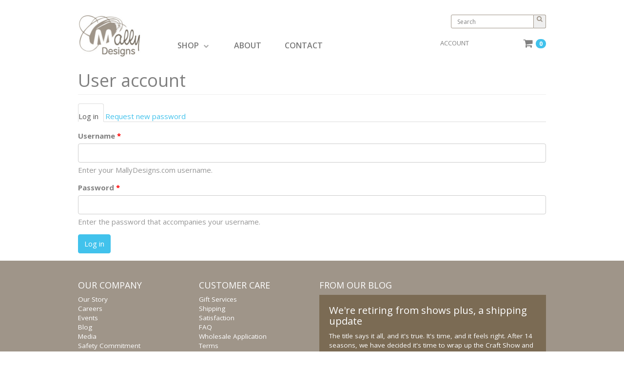

--- FILE ---
content_type: text/html; charset=utf-8
request_url: https://mallydesigns.com/user/login?destination=comment/reply/2924%23comment-form
body_size: 7313
content:
<!DOCTYPE html>
<html xmlns="http://www.w3.org/1999/xhtml" xml:lang="en" version="XHTML+RDFa 1.0" dir="ltr">

<head profile="http://www.w3.org/1999/xhtml/vocab">
  <meta http-equiv="Content-Type" content="text/html; charset=utf-8" />
<meta name="Generator" content="Drupal 7 (http://drupal.org)" />
<link rel="shortcut icon" href="https://mallydesigns.com/files/mally-icon.jpg" type="image/jpeg" />
<meta name="viewport" content="width=device-width, initial-scale=1.0" />
  <title>User account | MallyDesigns.com</title>
  <link type="text/css" rel="stylesheet" href="https://mallydesigns.com/modules/system/system.base.css?r413l1" media="all" />
<link type="text/css" rel="stylesheet" href="https://mallydesigns.com/modules/system/system.messages.css?r413l1" media="all" />
<link type="text/css" rel="stylesheet" href="https://mallydesigns.com/modules/system/system.theme.css?r413l1" media="all" />
<link type="text/css" rel="stylesheet" href="https://fonts.googleapis.com/css?family=Special+Elite" media="all" />
<link type="text/css" rel="stylesheet" href="https://mallydesigns.com/sites/all/modules/bionic/bionic_tools/components/bionic_tiles/styles/bionic_tiles.css?r413l1" media="all" />
<link type="text/css" rel="stylesheet" href="https://mallydesigns.com/modules/comment/comment.css?r413l1" media="all" />
<link type="text/css" rel="stylesheet" href="https://mallydesigns.com/sites/all/modules/contrib/commerce_giftwrap/commerce_giftwrap.css?r413l1" media="all" />
<link type="text/css" rel="stylesheet" href="https://mallydesigns.com/sites/all/modules/contrib/date/date_api/date.css?r413l1" media="all" />
<link type="text/css" rel="stylesheet" href="https://mallydesigns.com/sites/all/modules/contrib/date/date_popup/themes/datepicker.1.7.css?r413l1" media="all" />
<link type="text/css" rel="stylesheet" href="https://mallydesigns.com/sites/all/modules/contrib/date/date_repeat_field/date_repeat_field.css?r413l1" media="all" />
<link type="text/css" rel="stylesheet" href="https://mallydesigns.com/modules/field/theme/field.css?r413l1" media="all" />
<link type="text/css" rel="stylesheet" href="https://mallydesigns.com/sites/all/modules/custom/mally_columns_menu/styles/mally_superfish.css?r413l1" media="all" />
<link type="text/css" rel="stylesheet" href="https://mallydesigns.com/modules/node/node.css?r413l1" media="all" />
<link type="text/css" rel="stylesheet" href="https://mallydesigns.com/sites/all/modules/contrib/responsive_dropdown_menus/theme/responsive-dropdown-menus.css?r413l1" media="all" />
<link type="text/css" rel="stylesheet" href="https://mallydesigns.com/modules/search/search.css?r413l1" media="all" />
<link type="text/css" rel="stylesheet" href="https://mallydesigns.com/modules/user/user.css?r413l1" media="all" />
<link type="text/css" rel="stylesheet" href="https://mallydesigns.com/sites/all/modules/contrib/views/css/views.css?r413l1" media="all" />
<link type="text/css" rel="stylesheet" href="https://mallydesigns.com/sites/all/modules/contrib/ckeditor/ckeditor.css?r413l1" media="all" />
<link type="text/css" rel="stylesheet" href="https://mallydesigns.com/sites/all/modules/contrib/colorbox/styles/default/colorbox_style.css?r413l1" media="all" />
<link type="text/css" rel="stylesheet" href="https://mallydesigns.com/sites/all/modules/contrib/ctools/css/ctools.css?r413l1" media="all" />
<link type="text/css" rel="stylesheet" href="https://mallydesigns.com/files/css/menu_icons.css?r413l1" media="all" />
<link type="text/css" rel="stylesheet" href="https://mallydesigns.com/sites/all/modules/contrib/views_slideshow/views_slideshow.css?r413l1" media="all" />
<link type="text/css" rel="stylesheet" href="https://mallydesigns.com/sites/all/libraries/superfish/css/superfish.css?r413l1" media="all" />
<link type="text/css" rel="stylesheet" href="https://mallydesigns.com/sites/all/libraries/superfish/css/superfish-smallscreen.css?r413l1" media="all" />
<link type="text/css" rel="stylesheet" href="https://mallydesigns.com/sites/all/themes/mally_radix/assets/css/mally_radix.style.css?r413l1" media="all" />
  <script type="text/javascript" src="https://mallydesigns.com/files/js/js_v7z_ueNi9EIrZXPI8So7AkuzyXuKekr2jbdDptsM5Oc.js"></script>
<script type="text/javascript" src="https://maxcdn.bootstrapcdn.com/bootstrap/3.1.1/js/bootstrap.min.js"></script>
<script type="text/javascript" src="https://mallydesigns.com/files/js/js_FPc_GgQ09AZO_PpvK5rGPN8mIrVWT9Q_oDtsQDt3jFM.js"></script>
<script type="text/javascript" src="https://mallydesigns.com/files/js/js_MJBipEATkvsD4NkPe-_ZSPDF0TZMSnt0nXRsooJ7usQ.js"></script>
<script type="text/javascript">
<!--//--><![CDATA[//><!--
var _gaq = _gaq || [];_gaq.push(["_setAccount", "UA-1466495-1"]);_gaq.push(['_setCustomVar', 1, "User roles", "anonymous user", 1]);_gaq.push(["_trackPageview"]);(function() {var ga = document.createElement("script");ga.type = "text/javascript";ga.async = true;ga.src = "https://mallydesigns.com/files/googleanalytics/ga.js?r413l1";var s = document.getElementsByTagName("script")[0];s.parentNode.insertBefore(ga, s);})();
//--><!]]>
</script>
<script type="text/javascript" src="https://mallydesigns.com/files/js/js_mgDZNIxOWdpdUe3_wc1OM37QuUmqgsMggaIH1JcGAn4.js"></script>
<script type="text/javascript" src="https://mallydesigns.com/files/js/js_6djxJ28W2APpfeep5XwdGtDG09GFIdIyFXON8SHORhY.js"></script>
<script type="text/javascript">
<!--//--><![CDATA[//><!--
jQuery.extend(Drupal.settings, {"basePath":"\/","pathPrefix":"","ajaxPageState":{"theme":"mally_radix","theme_token":"4k3aHbCyTyLm_JGul1N_YQOqsAvIz-8TivapOXewtic","js":{"sites\/all\/modules\/contrib\/jquery_update\/replace\/jquery\/1.7\/jquery.min.js":1,"misc\/jquery.once.js":1,"misc\/drupal.js":1,"https:\/\/maxcdn.bootstrapcdn.com\/bootstrap\/3.1.1\/js\/bootstrap.min.js":1,"sites\/all\/modules\/contrib\/admin_menu\/admin_devel\/admin_devel.js":1,"sites\/all\/modules\/custom\/mally_columns_menu\/scripts\/mally_columns_menu.js":1,"sites\/all\/modules\/contrib\/responsive_dropdown_menus\/theme\/responsive-dropdown-menus.js":1,"sites\/all\/modules\/contrib\/visualization\/js\/visualization.js":1,"sites\/all\/modules\/custom\/bionic_mally\/js\/mally_custom.js":1,"sites\/all\/libraries\/colorbox\/jquery.colorbox-min.js":1,"sites\/all\/modules\/contrib\/colorbox\/js\/colorbox.js":1,"sites\/all\/modules\/contrib\/colorbox\/styles\/default\/colorbox_style.js":1,"sites\/all\/modules\/contrib\/colorbox\/js\/colorbox_load.js":1,"sites\/all\/modules\/contrib\/views_slideshow\/js\/views_slideshow.js":1,"sites\/all\/modules\/contrib\/google_analytics\/googleanalytics.js":1,"0":1,"sites\/all\/libraries\/superfish\/jquery.hoverIntent.minified.js":1,"sites\/all\/libraries\/superfish\/sftouchscreen.js":1,"sites\/all\/libraries\/superfish\/sfsmallscreen.js":1,"sites\/all\/libraries\/superfish\/supposition.js":1,"sites\/all\/libraries\/superfish\/jquery.bgiframe.min.js":1,"sites\/all\/libraries\/superfish\/superfish.js":1,"sites\/all\/modules\/contrib\/superfish\/superfish.js":1,"sites\/all\/themes\/radix\/assets\/js\/radix.script.js":1,"sites\/all\/themes\/mally_radix\/assets\/js\/mally_radix.script.js":1},"css":{"modules\/system\/system.base.css":1,"modules\/system\/system.messages.css":1,"modules\/system\/system.theme.css":1,"https:\/\/fonts.googleapis.com\/css?family=Special+Elite":1,"sites\/all\/modules\/bionic\/bionic_tools\/components\/bionic_tiles\/styles\/bionic_tiles.css":1,"modules\/comment\/comment.css":1,"sites\/all\/modules\/contrib\/commerce_giftwrap\/commerce_giftwrap.css":1,"sites\/all\/modules\/contrib\/date\/date_api\/date.css":1,"sites\/all\/modules\/contrib\/date\/date_popup\/themes\/datepicker.1.7.css":1,"sites\/all\/modules\/contrib\/date\/date_repeat_field\/date_repeat_field.css":1,"modules\/field\/theme\/field.css":1,"sites\/all\/modules\/custom\/mally_columns_menu\/styles\/mally_superfish.css":1,"modules\/node\/node.css":1,"sites\/all\/modules\/contrib\/responsive_dropdown_menus\/theme\/responsive-dropdown-menus.css":1,"modules\/search\/search.css":1,"modules\/user\/user.css":1,"sites\/all\/modules\/contrib\/views\/css\/views.css":1,"sites\/all\/modules\/contrib\/ckeditor\/ckeditor.css":1,"sites\/all\/modules\/contrib\/colorbox\/styles\/default\/colorbox_style.css":1,"sites\/all\/modules\/contrib\/ctools\/css\/ctools.css":1,"public:\/\/css\/menu_icons.css":1,"sites\/all\/modules\/contrib\/views_slideshow\/views_slideshow.css":1,"sites\/all\/libraries\/superfish\/css\/superfish.css":1,"sites\/all\/libraries\/superfish\/css\/superfish-smallscreen.css":1,"sites\/all\/themes\/mally_radix\/assets\/css\/mally_radix.style.css":1}},"colorbox":{"opacity":"0.85","current":"{current} of {total}","previous":"\u00ab Prev","next":"Next \u00bb","close":"Close","maxWidth":"98%","maxHeight":"98%","fixed":true},"responsive_dropdown_menus":{"menu-column-menu":"Column Menu","devel":"Development","features":"Features","main-menu":"Main menu","management":"Management","navigation":"Navigation","secondary-menu":"Secondary menu","user-menu":"User Menu","menu-shopping-shortcuts":"shopping SHORTCUTS"},"googleanalytics":{"trackOutbound":1,"trackMailto":1,"trackDownload":1,"trackDownloadExtensions":"7z|aac|arc|arj|asf|asx|avi|bin|csv|doc|exe|flv|gif|gz|gzip|hqx|jar|jpe?g|js|mp(2|3|4|e?g)|mov(ie)?|msi|msp|pdf|phps|png|ppt|qtm?|ra(m|r)?|sea|sit|tar|tgz|torrent|txt|wav|wma|wmv|wpd|xls|xml|z|zip"},"urlIsAjaxTrusted":{"\/search\/node":true,"\/user\/login?destination=comment\/reply\/2924%23comment-form":true},"superfish":{"1":{"id":"1","sf":{"animation":{"opacity":"show","height":"show"},"dropShadows":false},"plugins":{"touchscreen":{"mode":"always_active"},"smallscreen":{"mode":"window_width","breakpointUnit":"px","title":"\u003Ci class=\u0022fa fa-bars\u0022 aria-hidden=\u0022true\u0022\u003E\u003C\/i\u003E"},"supposition":true,"bgiframe":true}}}});
//--><!]]>
</script>
  <!--[if lt IE 9]>
   <script>
      document.createElement('header');
      document.createElement('nav');
      document.createElement('section');
      document.createElement('article');
      document.createElement('aside');
      document.createElement('footer');
   </script>
  <![endif]-->
</head>
<body class="html not-front not-logged-in no-sidebars page-user page-user-login" >
  <div id="skip-link">
    <a href="#main" class="element-invisible element-focusable">Skip to main content</a>
  </div>
    <header id="header" class="header" role="header">
  <div class="container">
    <nav class="navbar navbar-default" role="navigation">
      <div class="row">
        <div class="col-md-9">
          <!-- Brand and toggle get grouped for better mobile display -->
          <div class="navbar-header">
                          <a href="/" class="navbar-brand" rel="home" title="Home">
                                  <img src="https://mallydesigns.com/files/logo.jpg" alt="Home" id="logo" />
                                              </a>
                      </div> <!-- /.navbar-header -->
        </div>
        <div class="col-md-3">
          <!-- Collect the nav links, forms, and other content for toggling -->
            <form class="search-form navbar-form navbar-right" action="/search/node" method="post" id="search-form" accept-charset="UTF-8" role="form"><div><div class="container-inline form-inline form-wrapper" id="edit-basic"><div class="form-item form-type-textfield form-item-keys form-group">
  <label class="element-invisible" for="edit-keys">Search </label>
 <input placeholder="Search" class="form-control form-text" type="text" id="edit-keys" name="keys" value="" size="20" maxlength="255" />
</div>
<button class="form-submit" type="submit"><i class="fa fa-search"></i></button></div><input type="hidden" name="form_build_id" value="form-X5gboAZE3qgbpSxpOshHcxQnUiZ10uuD2Cvws4E9s4g" />
<input type="hidden" name="form_id" value="search_form" />
</div></form>                          <ul id="main-menu" class="menu nav navbar-nav">
                <li class="first last leaf menu-link-account"><a href="/user" title="This allows you to view the status of your order" class="active">ACCOUNT</a></li>
              </ul>
              <ul id="cart-nav" class="cart nav navbar-nav">
                <li class='leaf cart'>
                  <a href="/cart"><i class="fa fa-shopping-cart" aria-hidden="true"></i><span class="badge">0</span></a>
                </li>
              </ul>
                    </div>
      </div>
        <div class="region region-navbar">
    <div class="block block-superfish block--none">

      
  <div class="block__content">
    <ul  id="superfish-1" class="menu sf-menu sf-menu-column-menu sf-horizontal sf-style-none sf-total-items-3 sf-parent-items-1 sf-single-items-2"><li id="menu-9894-1" class="first odd sf-item-1 sf-depth-1 sf-total-children-3 sf-parent-children-3 sf-single-children-0 menuparent"><a href="/node/1803" title="" class="sf-depth-1 menuparent">SHOP</a><ul class="sf-megamenu"><li class="sf-megamenu-wrapper first odd sf-item-1 sf-depth-1 sf-total-children-3 sf-parent-children-3 sf-single-children-0 menuparent"><ol><li id="menu-9897-1" class="first odd sf-item-1 sf-depth-2 sf-total-children-4 sf-parent-children-0 sf-single-children-4 sf-megamenu-column menuparent"><div class="sf-megamenu-column"><a href="/" title="" class="sf-depth-2 menuparent"><i class="fa fa-chevron-down" aria-hidden="true"></i> BABY & TODDLER</a><ol><li id="menu-9903-1" class="first odd sf-item-1 sf-depth-3 sf-no-children"><a href="/catalog/mally-bibs-solids" title="" class="menu_icon menu-9903 sf-depth-3">Solid Mally Bibs</a></li><li id="menu-9902-1" class="middle even sf-item-2 sf-depth-3 sf-no-children"><a href="/bibs" title="" class="menu_icon menu-9902 sf-depth-3">Classic Mally Bibs</a></li><li id="menu-9904-1" class="middle odd sf-item-3 sf-depth-3 sf-no-children"><a href="/custom" title="" class="menu_icon menu-9543 menu-9904 sf-depth-3">Custom Bib Studio</a></li><li id="menu-9905-1" class="last even sf-item-4 sf-depth-3 sf-no-children"><a href="/catalog/soother-clips" title="" class="menu_icon menu-9905 sf-depth-3">Soother Clips </a></li></ol></div></li><li id="menu-9899-1" class="middle even sf-item-2 sf-depth-2 sf-total-children-6 sf-parent-children-0 sf-single-children-6 sf-megamenu-column menuparent"><div class="sf-megamenu-column"><a href="/" title="" class="sf-depth-2 menuparent"><i class="fa fa-chevron-down" aria-hidden="true"></i> ACCESSORIES</a><ol><li id="menu-10414-1" class="first odd sf-item-1 sf-depth-3 sf-no-children"><a href="https://mallydesigns.com/category/collection/coin-purses" title="" class="sf-depth-3">Coin Purses</a></li><li id="menu-10415-1" class="middle even sf-item-2 sf-depth-3 sf-no-children"><a href="https://mallydesigns.com/category/collection/card-holders" title="" class="sf-depth-3">Card Holders</a></li><li id="menu-10416-1" class="middle odd sf-item-3 sf-depth-3 sf-no-children"><a href="https://mallydesigns.com/category/collection/bookmarks" title="" class="sf-depth-3">Bookmarks</a></li><li id="menu-10417-1" class="middle even sf-item-4 sf-depth-3 sf-no-children"><a href="https://mallydesigns.com/category/collection/keychains" title="" class="sf-depth-3">Keychains</a></li><li id="menu-10418-1" class="middle odd sf-item-5 sf-depth-3 sf-no-children"><a href="https://mallydesigns.com/category/collection/passport-holders" title="" class="sf-depth-3">Passport Holders</a></li><li id="menu-10419-1" class="last even sf-item-6 sf-depth-3 sf-no-children"><a href="https://mallydesigns.com/category/collection/luggage-tags" title="" class="sf-depth-3">Luggage Tags</a></li></ol></div></li><li id="menu-9898-1" class="last odd sf-item-3 sf-depth-2 sf-total-children-2 sf-parent-children-0 sf-single-children-2 sf-megamenu-column menuparent"><div class="sf-megamenu-column"><a href="/" title="" class="sf-depth-2 menuparent"><i class="fa fa-chevron-down" aria-hidden="true"></i> CARDS AND GIFTS</a><ol><li id="menu-9911-1" class="first odd sf-item-1 sf-depth-3 sf-no-children"><a href="/content/gift-certificate" title="" class="menu_icon menu-9911 sf-depth-3">E-gift Cards</a></li><li id="menu-9906-1" class="last even sf-item-2 sf-depth-3 sf-no-children"><a href="/catalog/individual-art-cards" title="" class="menu_icon menu-9906 sf-depth-3">Art Cards</a></li></ol></div></li></ol></li></ul></li><li id="menu-9895-1" class="middle even sf-item-2 sf-depth-1 sf-no-children"><a href="/content/our-story-0" title="" class="sf-depth-1">ABOUT</a></li><li id="menu-10411-1" class="last odd sf-item-3 sf-depth-1 sf-no-children"><a href="https://mallydesigns.com/contact" title="" class="sf-depth-1">CONTACT</a></li></ul>  </div>
</div>
  </div>
    </nav><!-- /.navbar -->
  </div> <!-- /.container -->
</header>

<div id="main-wrapper">
  <div id="main" class="main">
    <div class="container">
      <noscript>
        <div class="messages error clearfix">
          Please enable JavaScript for full functionality.
        </div>
      </noscript>

            <div id="page-header">
                              <div class="page-header">
              <h1 class="title">User account</h1>
            </div>
                                    <div class="tabs">
            <h2 class="element-invisible">Primary tabs</h2><ul class="nav nav-tabs primary"><li class="active"><a href="/user" class="active">Log in<span class="element-invisible">(active tab)</span></a></li>
<li><a href="/user/password">Request new password</a></li>
</ul>          </div>
                      </div>
    </div>
              <div id="content" class="container">
            <div class="region region-content">
    <form action="/user/login?destination=comment/reply/2924%23comment-form" method="post" id="user-login" accept-charset="UTF-8" role="form"><div><div class="form-item form-type-textfield form-item-name form-group">
  <label for="edit-name">Username <span class="form-required" title="This field is required.">*</span></label>
 <input class="form-control form-text required" type="text" id="edit-name" name="name" value="" size="60" maxlength="60" />
<span class="help-block">Enter your MallyDesigns.com username.</span>
</div>
<div class="form-item form-type-password form-item-pass form-group">
  <label for="edit-pass">Password <span class="form-required" title="This field is required.">*</span></label>
 <input class="form-control form-text required" type="password" id="edit-pass" name="pass" size="60" maxlength="128" />
<span class="help-block">Enter the password that accompanies your username.</span>
</div>
<input type="hidden" name="form_build_id" value="form--DkxPVaH8Mp8reQxYPOeXAI4xPX0xNZvqXKPNNKK5es" />
<input type="hidden" name="form_id" value="user_login" />
<div class="form-actions form-wrapper" id="edit-actions"><input type="submit" id="edit-submit" name="op" value="Log in" class="form-submit btn btn-default btn-primary" /></div></div></form>  </div>
    </div>
          <div id="content-bottom">
        <div class='container'>
          <div class='row'>
            <div class='col-sm-6'>
              <div class='row'>
                <div class='col-xs-6'>
                  <div class="block block-views block--">

        <h4 class="block__title">Our Company</h4>
    
  <div class="block__content">
    <div class="view view-editable-blocks view-id-editable_blocks view-display-id-our_company view-dom-id-6c027e4be228fa79c1f195bf153d17a1">
        
  
  
      <div class="view-content">
        <div class="views-row views-row-1 views-row-odd views-row-first views-row-last">
      
  <div class="views-field views-field-body">        <div class="field-content"><ul><li>
		<a href="/content/our-story-0">Our Story</a></li>
	<li>
		<a href="/content/careers-0">Careers</a></li>
	<li>
		<a href="/events">Events</a></li>
	<li>
		<a href="http://mallydesigns.com/blog" target="_blank">Blog</a></li>
	<li>
		<a href="/spotlight/print">Media</a></li>
	<li>
		<a href="/safety-commitment">Safety Commitment</a></li>
	<li>
		<a href="http://mallydesigns.com/giving-back" target="_blank">Giving Back</a></li>
	<li>
		<a href="https://mallydesigns.com/search/retail">Stockists</a></li>
</ul></div>  </div>  
  <div class="views-field views-field-edit-node">        <span class="field-content"></span>  </div>  </div>
    </div>
  
  
  
  
  
  
</div>  </div>
</div>
                </div>
                <div class='col-xs-6'>
                  <div class="block block-views block--">

        <h4 class="block__title">Customer Care</h4>
    
  <div class="block__content">
    <div class="view view-editable-blocks view-id-editable_blocks view-display-id-customer_care view-dom-id-763b0155e4a8b16edbc8d56405377d29">
        
  
  
      <div class="view-content">
        <div class="views-row views-row-1 views-row-odd views-row-first views-row-last">
      
  <div class="views-field views-field-body">        <div class="field-content"><ul><li>
		<a href="/content/gift-services">Gift Services</a></li>
	<li>
		<a href="/content/shipping-information">Shipping</a></li>
	<li>
		<a href="/content/satisfaction-guarantee">Satisfaction</a></li>
	<li>
		<a href="/faq">FAQ</a></li>
	<li>
		<a href="/wholesale-form">Wholesale Application</a></li>
	<li>
		<a href="/content/terms-use">Terms</a></li>
	<li>
		<a href="/content/privacy-security">Privacy &amp; Security</a></li>
	<li>
		<a href="/contact">Contact Us</a></li>
</ul></div>  </div>  
  <div class="views-field views-field-edit-node">        <span class="field-content"></span>  </div>  </div>
    </div>
  
  
  
  
  
  
</div>  </div>
</div>
                </div>
              </div>
            </div>
            <div class='col-sm-6'>
              <div class="block block-views block--from-our-blog">

        <h4 class="block__title">From Our Blog</h4>
    
  <div class="block__content">
    <div class="view view-front-right-block view-id-front_right_block view-display-id-block_3 view-dom-id-035f27497616dceda4a33fc19bb7cfaf">
        
  
  
      <div class="view-content">
        <div class="views-row views-row-1 views-row-odd views-row-first views-row-last">
      
  <div class="views-field views-field-title">        <span class="field-content"><h3>We&#039;re retiring from shows plus, a shipping update</h3></span>  </div>  
  <div class="views-field views-field-body">        <div class="field-content"><p>
	The title says it all, and it's true. It's time, and it feels right. After 14 seasons, we have decided it's time to wrap up the Craft Show and Christmas Market chapter in our lives and really start to enjoy the holidays. Our kids are getting older and through the years we have loved doing these shows, but the only downside it that it has also meant being away from our kids for a few weeks and for a very fast paced December served with a side of exhaustion for us all.</p></div>  </div>  
  <div class="views-field views-field-nothing">        <span class="field-content"><a href="/blog" class="blog-icon">VIEW BLOG &gt;</a></span>  </div>  </div>
    </div>
  
  
  
  
  
  
</div>  </div>
</div>
            </div>
          </div>
          <div class='row'>
            <div class='col-sm-5'>
              <div class="block block-mally-blocks block--the-mally-designs-newsletter">

        <h4 class="block__title">The Mally Designs Newsletter</h4>
    
  <div class="block__content">
    
        <div class="row">
          <div class="col-md-12"><p>Get Exclusive Offers - Subscribe Now!</p></div>
        </div>
        <form action="https://bionicmail.createsend.com/t/r/s/iludkt/" method="post" id="subForm">
          <div class="row">
            <div class="col-md-4">
              <input id="fieldName" class="text-field form-text form-control" name="cm-name" type="text" placeholder="name..."/>
            </div>
            <div class="col-md-4">
              <input id="fieldEmail" class="text-field form-text form-control" name="cm-iludkt-iludkt" type="email" placeholder="email..." required />
            </div>
            <div class="col-md-4">
              <button class="btn" type="submit">Subscribe</button>
            </div>
          </div>
        </form>
        </div>
</div>
            </div>
            <div class='col-sm-7 padded'>
              <div class='row'>
                <div class='col-md-5 made-in-canada'>
                  <svg version="1.1" xmlns="http://www.w3.org/2000/svg" xmlns:xlink="http://www.w3.org/1999/xlink" width="30" height="30" viewBox="0 0 300 300">
                    <g id="widget" transform="matrix(1,0,0,1,150,150)">
                      <path d="M-8.65174,78.3787 L-11.3575,111.218 L11.1226,111.218 L8.40359,78.3597 L56.4246,86.0774 L52.1123,65.5942 L107.093,19.6688 L93.2943,10.8287 L104.506,-27.5503 L69.5769,-20.4351 L64.1866,-37.8997 L34.8633,-10.3013 L43.7034,-72.6133 L23.0047,-62.4795 L0.149746,-100.643 L-23.1364,-62.4795 L-43.8352,-72.6133 L-34.5638,-10.3013 L-64.3184,-37.8997 L-69.2774,-20.4351 L-104.638,-27.5503 L-93.426,10.8287 L-107.01,19.6688 L-52.0284,65.5942 L-56.3407,86.0774 L-8.65174,78.3787 Z" fill="#ffffff" fill-opacity="1" />
                    </g>
                  </svg><h5>Handmade in Canada</h5>
                </div>
                <div class='col-md-7 col-sm-12'>
                  <div class="block block-views block--">

      
  <div class="block__content">
    <div class="view view-editable-blocks view-id-editable_blocks view-display-id-social_icons view-dom-id-5a0b3aa9881bafe16f31f86bdd8388b9">
        
  
  
      <div class="view-content">
        <div class="views-row views-row-1 views-row-odd views-row-first views-row-last">
      
  <div class="views-field views-field-body">        <div class="field-content"><h1>
	<a href="https://www.facebook.com/MallyDesigns" target="_blank"><i class="fa fa-facebook" aria-hidden="true"></i>
</a> <a href="https://twitter.com/mallydesigns" target="_blank"><i class="fa fa-twitter" aria-hidden="true"></i>
</a> <a href="http://pinterest.com/mallydesigns/" target="_blank"><i class="fa fa-pinterest" aria-hidden="true"></i>
</a> <a href="http://instagram.com/mallydesigns" target="_blank"><i class="fa fa-instagram" aria-hidden="true"></i>
</a> <a href="https://www.youtube.com/channel/UC7OI7e8cYBO3OzGDZJFk_qg" target="_blank"><i class="fa fa-youtube" aria-hidden="true"></i>
</a> <a href="http://www.etsy.com/shop/mallydesigns" target="_blank"><span class="etsy-e">E</span></a></h1></div>  </div>  
  <div class="views-field views-field-edit-node">        <span class="field-content"></span>  </div>  </div>
    </div>
  
  
  
  
  
  
</div>  </div>
</div>
                </div>
              </div>
            </div>
          </div>
        </div>
      </div>
      </div> <!-- /#main -->
</div> <!-- /#main-wrapper -->

<footer id="footer" class="footer" role="footer">
  <div class="container">
    <div class="row">
      <div class="col-sm-6 col">
        <div id="copyright">
          <div class="dots">
            <div class="dot" style="background: #ddd9d0;"></div>
            <div class="dot" style="background: #7b6b54;"></div>
            <div class="dot" style="background: #453832;"></div>
            <div class="dot" style="background: #d43a32;"></div>
            <div class="dot" style="background: #e96f3e;"></div>
            <div class="dot" style="background: #eebc35;"></div>
            <div class="dot" style="background: #f0e0a5;"></div>
            <div class="dot" style="background: #bdd172;"></div>
            <div class="dot" style="background: #1b6355;"></div>
            <div class="dot" style="background: #4b82c2;"></div>
            <div class="dot" style="background: #ad78a2;"></div>
            <div class="dot" style="background: #9a4b9e;"></div>
            <div class="dot" style="background: #d55272;"></div>
            <div class="dot" style="background: #e76b9d;"></div>
            <div class="dot" style="background: #eacdd1;"></div>
            <div class="dot" style="background: #ebeff0;"></div>
            <div class="dot" style="background: #787f87;"></div>
            <div class="dot" style="background: #13121a;"></div>
            <div class="dot" style="background: #6fbbd2;"></div>
            <div class="dot" style="background: #032c40;"></div>
          </div>
          © 2005-2026 Mally Designs Ltd. | powered by <a href="http://bionicentrepreneur.com" target="_blank">bionic.studio</a>
        </div>
      </div>
      <div class="col-sm-6 col">
        <div class="row">
          <div class="col-md-4 hidden-sm hidden-xs">
          </div>
          <div class="col-md-4 col-sm-6 padded">
            <div id="we-accept">
              <img alt="visa mastercard paypal" src="/sites/all/themes/basic/css/images/we_accept.gif"/>
            </div>
          </div>
          <div class="col-md-4 col-sm-6 padded">
            <span id="siteseal"><script async type="text/javascript" src="https://seal.godaddy.com/getSeal?sealID=BbeEcwgg8T2t9HnU3hK1pSYqOTWyJQpTyZuLQA2wXGzzUZufOiZ8dNSlY"></script></span>
          </div>
        </div>
      </div>
    </div>
    <small class="pull-left"><a href="#">Back to Top</a></small>
  </div>
</footer>
  </body>
</html>

--- FILE ---
content_type: text/css
request_url: https://mallydesigns.com/sites/all/modules/bionic/bionic_tools/components/bionic_tiles/styles/bionic_tiles.css?r413l1
body_size: 333
content:
.thumbnail.tile {
  padding: 0;
  background-color: #eeeeee;
  border-color: #eeeeee;
  max-width: 480px;
}

.thumbnail.tile img {
  width: 100%;
  height: auto;
  max-width: 480px;
  border-radius: 3px 3px 0 0;
}

.thumbnail.tile .caption .col {
  text-align: center;
  overflow-x: hidden;
}

.thumbnail.tile .caption .col .btn {
  color: #41c2ec;
  border-color: #41c2ec;
  background-color: #FFFFFF;
  margin-top: 6px;
  width: 100%;
  overflow-x: hidden;
}

.thumbnail.tile .caption .col h4 {
  font-weight: normal;
  font-size: 25px;
  line-height: 1em;
  text-align: left;
  white-space: nowrap;
}
@media screen and (min-width: 568px) and (max-width: 991px) {
  .thumbnail.tile .caption .col h4 {
    font-size: 20px;
    margin-top: 0.5em;
  }
}


--- FILE ---
content_type: text/css
request_url: https://mallydesigns.com/sites/all/modules/contrib/commerce_giftwrap/commerce_giftwrap.css?r413l1
body_size: 85
content:
.wrap-choices {
  padding: 20px;
  margin: 10px;
  background: #f5f5f5;
}


--- FILE ---
content_type: text/css
request_url: https://mallydesigns.com/sites/all/modules/custom/mally_columns_menu/styles/mally_superfish.css?r413l1
body_size: 1957
content:
// Superfish styles.
// ----------------------------------------------------------------------------
.block-superfish,
.block-superfish .content {
  overflow: visible !important;
  width: 100%;
}
.sf-menu.sf-style-none {
  float: left;
  padding: 0;
}
.sf-menu.menu.sf-style-none {
  margin: -55px 0 0 119px;
}

@media screen and (min-width: 992px) {
  .sf-menu.menu.sf-style-none {
    margin: -55px 0 0 180px;
  }
}

.sf-menu.sf-style-none li {
  position: static;
}

.sf-menu.sf-style-none ul li {
  width: 100%;
}
.sf-menu.sf-style-none a > .sf-sub-indicator,
.sf-menu.sf-style-none span.nolink > .sf-sub-indicator {
  top: 1.5em;
}
.sf-menu.sf-style-none.rtl a > .sf-sub-indicator,
.sf-menu.sf-style-none.rtl span.nolink > .sf-sub-indicator {
}
.sf-menu.sf-style-none.sf-vertical a > .sf-sub-indicator,
.sf-menu.sf-style-none.sf-vertical span.nolink > .sf-sub-indicator {
  top: 1.1em;
}
.sf-menu.sf-style-none li li .sf-sub-indicator,
.sf-menu.sf-style-none li li a > .sf-sub-indicator,
.sf-menu.sf-style-none li li span.nolink > .sf-sub-indicator {
  top: 1em;
}
.sf-menu.sf-style-none ul {
  padding-left: 0;
}
.sf-menu.sf-style-none.rtl ul {
  padding-left: auto;
  padding-right: 0;
}
.sf-menu.sf-style-none.sf-horizontal.sf-shadow ul,
.sf-menu.sf-style-none.sf-vertical.sf-shadow ul,
.sf-menu.sf-style-none.sf-navbar.sf-shadow ul ul {
  padding: 0 8px 7px 0 !important;
}
.sf-menu.sf-style-none.sf-horizontal.sf-shadow.rtl ul,
.sf-menu.sf-style-none.sf-vertical.sf-shadow.rtl ul,
.sf-menu.sf-style-none.sf-navbar.sf-shadow.rtl ul ul {
  padding: 0 0 7px 8px !important;
}
.sf-menu.sf-style-none.sf-horizontal li:hover > ul,
.sf-menu.sf-style-none.sf-horizontal li.sfHover > ul {
  top: 95px;
}
.sf-menu.sf-style-none.sf-horizontal > li:hover > ul,
.sf-menu.sf-style-none.sf-horizontal > li.sfHover > ul {

}
.sf-menu.sf-style-none.sf-horizontal.rtl > li:hover > ul,
.sf-menu.sf-style-none.sf-horizontal.rtl > li.sfHover > ul {
  left: auto;
  right: -1px;
}
.sf-menu.sf-style-none.sf-horizontal li li:hover > ul,
.sf-menu.sf-style-none.sf-horizontal li li.sfHover > ul,
.sf-menu.sf-style-none.sf-vertical li:hover > ul,
.sf-menu.sf-style-none.sf-vertical li.sfHover > ul,
.sf-menu.sf-style-none.sf-navbar li li li:hover > ul,
.sf-menu.sf-style-none.sf-navbar li li li.sfHover > ul,
.sf-menu.sf-style-none.sf-navbar li li li.active-trail ul {
  top: -1px;
}
.sf-menu.sf-style-none.sf-horizontal > li:first-child:hover > ul,
.sf-menu.sf-style-none.sf-horizontal > li:first-child.sfHover > ul {
  left: 10px;
}
.sf-menu.sf-style-none.sf-horizontal.rtl > li:first-child:hover > ul,
.sf-menu.sf-style-none.sf-horizontal.rtl > li:first-child.sfHover > ul {
  left: auto;
  right: 10px;
}
.sf-menu.sf-style-none.sf-horizontal li li li:first-child:hover > ul,
.sf-menu.sf-style-none.sf-horizontal li li li:first-child.sfHover > ul,
.sf-menu.sf-style-none.sf-vertical li:first-child:hover > ul,
.sf-menu.sf-style-none.sf-vertical li:first-child.sfHover > ul,
.sf-menu.sf-style-none.sf-navbar li li li li:first-child:hover > ul,
.sf-menu.sf-style-none.sf-navbar li li li li:first-child.sfHover > ul {
  top: 10px;
}
.sf-menu.sf-style-none.sf-navbar > li:hover > ul,
.sf-menu.sf-style-none.sf-navbar > li.sfHover > ul,
.sf-menu.sf-style-none.sf-navbar > li.active-trail > ul {
  top: 50px;
}

.sf-menu.sf-style-none > li.sfHover {
  background-color: #eeeeee;
}
.sf-menu.sf-style-none > li.sfHover > a.menuparent {
  color: #41c2ec;
}

.sf-menu.sf-style-none.sf-navbar li li:hover > ul,
.sf-menu.sf-style-none.sf-navbar li li.sfHover > ul {
  top: 38px;
}
.sf-menu.sf-style-none a,
.sf-menu.sf-style-none a:visited,
.sf-menu.sf-style-none span.nolink {
  color: #777777;
  font-family: 'Open Sans', sans-serif;
  font-size: 16px;
  font-weight: 600;
  padding: 1.4em 1.5em;
  text-decoration: none;
  text-shadow: 1px 1px 0 #ffffff;
}
.sf-menu.sf-style-none span.nolink {
  cursor: default;
}
.sf-menu.sf-style-none a:focus,
.sf-menu.sf-style-none a:hover,
.sf-menu.sf-style-none a:active,
.sf-menu.sf-style-none li:hover > a,
.sf-menu.sf-style-none li.sfHover > a,
.sf-menu.sf-style-none span.nolink:hover,
.sf-menu.sf-style-none li:hover > span.nolink,
.sf-menu.sf-style-none li.sfHover > span.nolink {
  color: #41c2ec;
}
.sf-menu.sf-style-none li li a,
.sf-menu.sf-style-none.sf-vertical a,
.sf-menu.sf-style-none li li span.nolink,
.sf-menu.sf-style-none.sf-vertical span.nolink {
  padding: 1em 1.5em;
}
.sf-menu .sf-megamenu-column > a {
  display: none;
}
.sf-menu.sf-style-none a.sf-with-ul,
.sf-menu.sf-style-none span.nolink.sf-with-ul {
  padding-right: 3em;
}
.sf-menu.sf-style-none.rtl a.sf-with-ul,
.sf-menu.sf-style-none.rtl span.nolink.sf-with-ul {
  padding-left: 3em;
  padding-right: 1.5em;
}
.sf-menu.sf-style-none span.sf-description {
  color: #666666;
  display: block;
  font-size: 0.8em;
  line-height: 1.5em;
  margin: 5px 0 0 5px;
  padding: 0;
}
.sf-menu a.menu_icon {
  background: none;
  height: auto;
}
.sf-menu.sf-style-none.sf-horizontal li,
.sf-menu.sf-style-none.sf-navbar li {
}
.sf-menu.sf-style-none.sf-horizontal > li:first-child,
.sf-menu.sf-style-none.sf-navbar > li:first-child,
.sf-menu.sf-style-none.sf-navbar > li.firstandlast {
}
.sf-menu.sf-style-none.sf-horizontal.rtl > li:first-child,
.sf-menu.sf-style-none.sf-navbar.rtl > li:first-child {
}
.sf-menu.sf-style-none.sf-horizontal.rtl > li:last-child,
.sf-menu.sf-style-none.sf-navbar.rtl > li:last-child {
}
.sf-menu.sf-style-none.sf-navbar li > ul > li {
}
.sf-menu.sf-style-none.sf-navbar li > ul > li:first-child,
.sf-menu.sf-style-none.sf-navbar li > ul > li.firstandlast,
.sf-menu.sf-style-none.sf-navbar.rtl li > ul > li:last-child {
}
.sf-menu.sf-style-none.sf-navbar li > ul > li:last-child,
.sf-menu.sf-style-none.sf-navbar li > ul > li.firstandlast,
.sf-menu.sf-style-none.sf-navbar.rtl li > ul > li:first-child {
}
.sf-menu.sf-style-none.sf-vertical li,
.sf-menu.sf-style-none.sf-horizontal li li,
.sf-menu.sf-style-none.sf-navbar li li li {
}
.sf-menu.sf-style-none.sf-vertical li:first-child,
.sf-menu.sf-style-none.sf-horizontal li li li:first-child,
.sf-menu.sf-style-none.sf-navbar li li li li:first-child,
.sf-menu.sf-style-none li ul.sf-megamenu li.sf-megamenu-wrapper {
}
.sf-menu.sf-style-none li {
}
.sf-menu.sf-style-none li:hover,
.sf-menu.sf-style-none li.sfHover {
}
.sf-menu.sf-style-none.sf-horizontal > li:first-child {
}
.sf-menu.sf-style-none.sf-horizontal > li:last-child,
.sf-menu.sf-style-none.sf-horizontal li li > ul > li.firstandlast,
.sf-menu.sf-style-none.sf-vertical li li > ul > li.firstandlast,
.sf-menu.sf-style-none.sf-navbar li li li > ul > li.firstandlast {
}
.sf-menu.sf-style-none.sf-vertical > li:first-child,
.sf-menu.sf-style-none.sf-navbar > li.firstandlast {
}
.sf-menu.sf-style-none.sf-vertical li:last-child,
.sf-menu.sf-style-none.sf-horizontal li li:last-child,
.sf-menu.sf-style-none.sf-navbar li li li:last-child,
.sf-menu.sf-style-none.sf-vertical li > ul > li.firstandlast,
.sf-menu.sf-style-none.sf-horizontal li > ul > li.firstandlast,
.sf-menu.sf-style-none.sf-navbar li > ul > li.firstandlast {
}
.sf-menu.sf-style-none.sf-vertical.sf-total-items-1 > li:first-child,
.sf-menu.sf-style-none.sf-horizontal.sf-total-items-1 > li:first-child {
}
.sf-menu.sf-style-none.sf-navbar > li:first-child {
}
.sf-menu.sf-style-none.sf-navbar > li > ul > li:first-child {
}
.sf-menu.sf-style-none.sf-navbar > li > ul > li:last-child {
}
.sf-menu.sf-style-none.sf-navbar > li:last-child,
.sf-menu.sf-style-none.sf-navbar li li li li:first-child,
.sf-menu.sf-style-none.sf-vertical li li:first-child,
.sf-menu.sf-style-none.sf-horizontal li li li:first-child {
}
.sf-menu.sf-style-none.sf-navbar.rtl > li:first-child {
}
.sf-menu.sf-style-none.sf-horizontal.rtl > li:last-child,
.sf-menu.sf-style-none.sf-horizontal.rtl li li > ul > li.firstandlast,
.sf-menu.sf-style-none.sf-vertical.rtl li li > ul > li.firstandlast,
.sf-menu.sf-style-none.sf-navbar.rtl li li li > ul > li.firstandlast {
}
.sf-menu.sf-style-none.sf-horizontal.rtl > li:first-child {
}
.sf-menu.sf-style-none.sf-navbar.rtl > li > ul > li:first-child {
}
.sf-menu.sf-style-none.sf-navbar.rtl > li:last-child,
.sf-menu.sf-style-none.sf-navbar.rtl li li li li:first-child,
.sf-menu.sf-style-none.sf-vertical.rtl li li:first-child,
.sf-menu.sf-style-none.sf-horizontal.rtl li li li:first-child {
}
.sf-menu.sf-style-none.sf-navbar.rtl > li > ul > li:last-child {
}
.sf-menu.sf-style-none.sf-vertical.rtl li:last-child,
.sf-menu.sf-style-none.sf-horizontal.rtl li li:last-child,
.sf-menu.sf-style-none.sf-navbar.rtl li li li:last-child,
.sf-menu.sf-style-none.sf-vertical.rtl li > ul > li.firstandlast,
.sf-menu.sf-style-none.sf-horizontal.rtl li > ul > li.firstandlast,
.sf-menu.sf-style-none.sf-navbar.rtl li > ul > li.firstandlast {
}
div.sf-accordion-toggle.sf-style-none {
  float: left;
  width: 100%;
}
div.sf-accordion-toggle.sf-style-none a {
  background: #eeeeee;
  color: #777777;
  float: left;
  font: normal 12px Arial, Helvetica, Tahoma, Verdana, Sans-serif;
  padding: 1em;
  text-decoration: none;
  text-shadow: 1px 1px 0 #ffffff;
}
div.sf-accordion-toggle.sf-style-none a span {
  background: transparent;
  height: 32px;
  float: left;
  line-height: 99999em;
  overflow: hidden;
  text-indent: -99999em;
  width: 32px;
}
div.sf-accordion-toggle.sf-style-none a.sf-expanded,
.sf-menu.sf-style-none.sf-accordion li.sf-expanded {
  background: #fefefe;
}
.sf-menu.sf-style-none.sf-accordion li {
}
.sf-menu.sf-style-none.sf-accordion li li {
  margin-left: 3.9%;
  width: 92%;
}
.sf-menu.sf-style-none.sf-accordion li ul {
  margin: 10px 0;
}
li.sf-clone-parent {display: none;}
.sf-menu.sf-style-none.sf-accordion li.sf-clone-parent,
.sf-menu.sf-style-none.sf-accordion li:first-child {
}
.sf-menu.sf-style-none.sf-accordion ul.sf-has-clone-parent > li:first-child {
}
.sf-menu.sf-style-none.sf-accordion ul.sf-has-clone-parent > li.firstandlast,
.sf-menu.sf-style-none.sf-accordion li:last-child {
}
.sf-menu.sf-style-none.sf-accordion li.firstandlast {
}
.sf-menu.sf-style-none.sf-accordion li a.sf-accordion-button {
  position: absolute;
  right: 0;
  top: 0;
  z-index: 499;
}
.sf-menu.sf-style-none.sf-accordion li.sf-expanded > a.sf-accordion-button {
  color: #777;
}
.sf-menu.sf-style-none li ul.sf-megamenu li ol li {
  background: none;
}
.sf-menu.sf-style-none li ul.sf-megamenu li.sf-megamenu-wrapper {
}
.sf-menu.sf-style-none li ul.sf-megamenu  li.sf-megamenu-wrapper,
.sf-menu.sf-style-none li ul.sf-megamenu  li.sf-megamenu-wrapper:hover,
.sf-menu.sf-style-none li ul.sf-megamenu  li.sf-megamenu-wrapper.sfHover {
  background: #eeeeee;
}
.sf-menu.sf-style-none li ul.sf-megamenu li.sf-megamenu-wrapper ol,
.sf-menu.sf-style-none li ul.sf-megamenu li.sf-megamenu-wrapper ol li {
  margin: 0;
  padding: 0;
}
.sf-menu.sf-style-none ul.sf-megamenu li.sf-megamenu-wrapper ol li.sf-megamenu-column > a,
.sf-menu.sf-style-none ul.sf-megamenu li.sf-megamenu-wrapper ol li.sf-megamenu-column > span.nolink {
  font-weight: bold;
  padding: 1em;
  display: none;
}
.sf-menu.sf-style-none ul.sf-megamenu li.sf-megamenu-wrapper ol li.sf-megamenu-column:hover > a,
.sf-menu.sf-style-none ul.sf-megamenu li.sf-megamenu-wrapper ol li.sf-megamenu-column:hover > span.nolink {
  color: #777777;
}
.sf-menu.sf-style-none ul.sf-megamenu li.sf-megamenu-wrapper ol li.sf-megamenu-column > a:focus,
.sf-menu.sf-style-none ul.sf-megamenu li.sf-megamenu-wrapper ol li.sf-megamenu-column > a:hover,
.sf-menu.sf-style-none ul.sf-megamenu li.sf-megamenu-wrapper ol li.sf-megamenu-column > a:active,
.sf-menu.sf-style-none ul.sf-megamenu li.sf-megamenu-wrapper ol li.sf-megamenu-column > span.nolink:hover {
  color: #222222;
}
.sf-menu.sf-style-none ul.sf-megamenu li.sf-megamenu-wrapper ol li.sf-megamenu-column ol li {
  margin: 0 0 0 1em;
  padding: 0 0 0 1em;
}
.sf-menu.sf-style-none.rtl ul.sf-megamenu li.sf-megamenu-wrapper ol li.sf-megamenu-column ol li {
  background-position: right center;
  margin: 0 1em 0 0;
  padding: 0 1em 0 0;
}
.sf-menu.sf-style-none ul.sf-megamenu li.sf-megamenu-wrapper ol li.sf-megamenu-column ol li a,
.sf-menu.sf-style-none ul.sf-megamenu li.sf-megamenu-wrapper ol li.sf-megamenu-column ol li span.nolink {
  /*font-size: 1em;*/
  padding: 0.5em 0;
}
.sf-menu.sf-style-none ul.sf-megamenu li.sf-megamenu-wrapper ol li.sf-megamenu-column {
  display: inline;
  float: left;
  width: 33%;
}
.sf-menu.sf-style-none.rtl ul.sf-megamenu li.sf-megamenu-wrapper ol li.sf-megamenu-column {
  float: right;
}
.sf-menu.sf-style-none li.sf-parent-children-1 ul.sf-megamenu {
  width: 100%;
  min-height: 210px;
  padding: 30px;
  padding-left: 25%;
  background-color: #eeeeee;
  background-position: 7% center;
  background-repeat: no-repeat;
}
.sf-menu.sf-style-none li.sf-parent-children-2 ul.sf-megamenu {
  width: 100%;
  min-height: 210px;
  padding: 30px;
  padding-left: 25%;
  background-color: #eeeeee;
  background-position: 7% center;
  background-repeat: no-repeat;
  width: 24em;
}
.sf-menu.sf-style-none li.sf-parent-children-3 ul.sf-megamenu {
  width: 100%;
  min-height: 210px;
  padding: 30px;
  padding-left: 25%;
  background-color: #eeeeee;
  background-position: 7% center;
  background-repeat: no-repeat;
}
.sf-menu.sf-style-none li.sf-parent-children-4 ul.sf-megamenu {
  width: 100%;
  min-height: 210px;
  padding: 30px;
  padding-left: 25%;
  background-color: #eeeeee;
  background-position: 7% center;
  background-repeat: no-repeat;
}
.sf-menu.sf-style-none li.sf-parent-children-5 ul.sf-megamenu {
  width: 100%;
  min-height: 210px;
  padding: 30px;
  padding-left: 25%;
  background-color: #eeeeee;
  background-position: 7% center;
  background-repeat: no-repeat;
}
.sf-menu.sf-style-none li.sf-parent-children-6 ul.sf-megamenu {
  width: 100%;
  min-height: 210px;
  padding: 30px;
  padding-left: 25%;
  background-color: #eeeeee;
  background-position: 7% center;
  background-repeat: no-repeat;
}
.sf-menu.sf-style-none li.sf-parent-children-7 ul.sf-megamenu {
  width: 100%;
  min-height: 210px;
  padding: 30px;
  padding-left: 25%;
  background-color: #eeeeee;
  background-position: 7% center;
  background-repeat: no-repeat;
}
.sf-menu.sf-style-none li.sf-parent-children-8 ul.sf-megamenu {
  width: 100%;
  min-height: 210px;
  padding: 30px;
  padding-left: 25%;
  background-color: #eeeeee;
  background-position: 7% center;
  background-repeat: no-repeat;
}
.sf-menu.sf-style-none li.sf-parent-children-9 ul.sf-megamenu {
  width: 100%;
  min-height: 210px;
  padding: 30px;
  padding-left: 25%;
  background-color: #eeeeee;
  background-position: 7% center;
  background-repeat: no-repeat;
}
.sf-menu.sf-style-none li.sf-parent-children-10 ul.sf-megamenu {
  width: 100%;
  min-height: 210px;
  padding: 30px;
  padding-left: 25%;
  background-color: #eeeeee;
  background-position: 7% center;
  background-repeat: no-repeat;
}
.sf-sub-indicator i {
  font-size: 11px;
}

.sf-menu.sf-style-none a > .sf-sub-indicator, .sf-menu.sf-style-none span.nolink > .sf-sub-indicator {
  text-indent: 0;
  height: auto;
  width: auto;
  background-image: none;
  top: 1.3em;
  font-weight: normal;
  right: 1.75em;
  color: #aaaaaa;
}

div.sf-accordion-toggle.sf-style-none a span {
  line-height: 1em;
  overflow: visible;
  text-indent: 0;
  font-size: 36px;
  color: #ffffff;
}

div.sf-accordion-toggle.sf-style-none a span {
  color: #9f9589;
}


--- FILE ---
content_type: text/css
request_url: https://mallydesigns.com/files/css/menu_icons.css?r413l1
body_size: 346
content:
a.menu-9900, ul.links li.menu-9900 a {
  background-image: url(/files/styles/menu_icon_round/public/menu_icons/menu_icon_9900.jpg);
  padding-left:150px;
  background-repeat: no-repeat;
  background-position: left;
  height: 150px;
}

a.menu-9901, ul.links li.menu-9901 a {
  background-image: url(/files/styles/menu_icon_round/public/menu_icons/menu_icon_9901.jpg);
  padding-left:150px;
  background-repeat: no-repeat;
  background-position: left;
  height: 150px;
}

a.menu-9902, ul.links li.menu-9902 a {
  background-image: url(/files/styles/menu_icon_round/public/menu_icons/menu_icon_9902.JPG);
  padding-left:150px;
  background-repeat: no-repeat;
  background-position: left;
  height: 150px;
}

a.menu-9903, ul.links li.menu-9903 a {
  background-image: url(/files/styles/menu_icon_round/public/menu_icons/menu_icon_9903.jpg);
  padding-left:150px;
  background-repeat: no-repeat;
  background-position: left;
  height: 150px;
}

a.menu-9904, ul.links li.menu-9904 a {
  background-image: url(/files/styles/menu_icon_round/public/menu_icons/menu_icon_9904.jpg);
  padding-left:150px;
  background-repeat: no-repeat;
  background-position: left;
  height: 150px;
}

a.menu-9905, ul.links li.menu-9905 a {
  background-image: url(/files/styles/menu_icon_round/public/menu_icons/menu_icon_9905.jpg);
  padding-left:150px;
  background-repeat: no-repeat;
  background-position: left;
  height: 150px;
}

a.menu-9906, ul.links li.menu-9906 a {
  background-image: url(/files/styles/menu_icon_round/public/menu_icons/menu_icon_9906.jpg);
  padding-left:150px;
  background-repeat: no-repeat;
  background-position: left;
  height: 150px;
}

a.menu-9907, ul.links li.menu-9907 a {
  background-image: url(/files/styles/menu_icon_round/public/menu_icons/menu_icon_9907.jpg);
  padding-left:150px;
  background-repeat: no-repeat;
  background-position: left;
  height: 150px;
}

a.menu-9908, ul.links li.menu-9908 a {
  background-image: url(/files/styles/menu_icon_round/public/menu_icons/menu_icon_9908.jpg);
  padding-left:150px;
  background-repeat: no-repeat;
  background-position: left;
  height: 150px;
}

a.menu-9909, ul.links li.menu-9909 a {
  background-image: url(/files/styles/menu_icon_round/public/menu_icons/menu_icon_9909.jpg);
  padding-left:150px;
  background-repeat: no-repeat;
  background-position: left;
  height: 150px;
}

a.menu-9910, ul.links li.menu-9910 a {
  background-image: url(/files/styles/menu_icon_round/public/menu_icons/menu_icon_9910.jpg);
  padding-left:150px;
  background-repeat: no-repeat;
  background-position: left;
  height: 150px;
}

a.menu-9911, ul.links li.menu-9911 a {
  background-image: url(/files/styles/menu_icon_round/public/menu_icons/menu_icon_9911.jpg);
  padding-left:150px;
  background-repeat: no-repeat;
  background-position: left;
  height: 150px;
}

a.menu-9913, ul.links li.menu-9913 a {
  background-image: url(/files/styles/menu_icon_round/public/menu_icons/menu_icon_9913.jpg);
  padding-left:150px;
  background-repeat: no-repeat;
  background-position: left;
  height: 150px;
}

a.menu-9914, ul.links li.menu-9914 a {
  background-image: url(/files/styles/menu_icon_round/public/menu_icons/menu_icon_9914.jpg);
  padding-left:150px;
  background-repeat: no-repeat;
  background-position: left;
  height: 150px;
}

a.menu-10404, ul.links li.menu-10404 a {
  background-image: url(/files/styles/menu_icon_round/public/menu_icons/menu_icon_10404.jpg);
  padding-left:150px;
  background-repeat: no-repeat;
  background-position: left;
  height: 150px;
}

a.menu-10407, ul.links li.menu-10407 a {
  background-image: url(/files/styles/menu_icon_round/public/menu_icons/menu_icon_10407.jpg);
  padding-left:150px;
  background-repeat: no-repeat;
  background-position: left;
  height: 150px;
}

a.menu-10405, ul.links li.menu-10405 a {
  background-image: url(/files/styles/menu_icon_round/public/menu_icons/menu_icon_10405.jpg);
  padding-left:150px;
  background-repeat: no-repeat;
  background-position: left;
  height: 150px;
}

a.menu-10406, ul.links li.menu-10406 a {
  background-image: url(/files/styles/menu_icon_round/public/menu_icons/menu_icon_10406.jpg);
  padding-left:150px;
  background-repeat: no-repeat;
  background-position: left;
  height: 150px;
}

